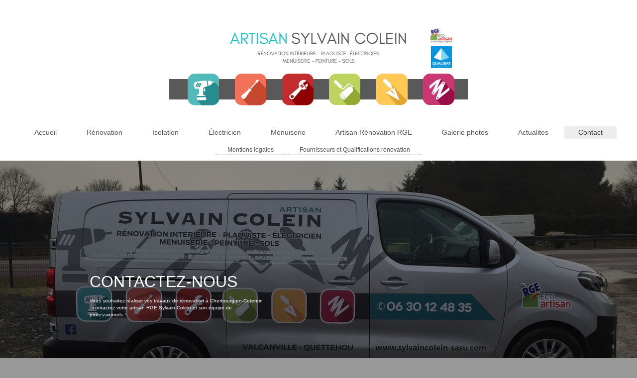

--- FILE ---
content_type: text/html; charset=UTF-8
request_url: https://www.sylvaincolein-sasu.com/contact/
body_size: 7051
content:
<!DOCTYPE html>
<html lang="fr"  ><head prefix="og: http://ogp.me/ns# fb: http://ogp.me/ns/fb# business: http://ogp.me/ns/business#">
    <meta http-equiv="Content-Type" content="text/html; charset=utf-8"/>
    <meta name="generator" content="IONOS MyWebsite"/>
        
    <link rel="dns-prefetch" href="//cdn.website-start.de/"/>
    <link rel="dns-prefetch" href="//107.mod.mywebsite-editor.com"/>
    <link rel="dns-prefetch" href="https://107.sb.mywebsite-editor.com/"/>
    <link rel="shortcut icon" href="https://www.sylvaincolein-sasu.com/s/misc/favicon.png?1566937635"/>
        <link rel="apple-touch-icon" href="https://www.sylvaincolein-sasu.com/s/misc/touchicon.png?1566937653"/>
        <title>Rénovation - Cherbourg I Contact Artisan Sylvain Colein</title>
    <style type="text/css">@media screen and (max-device-width: 1024px) {.diyw a.switchViewWeb {display: inline !important;}}</style>
    <style type="text/css">@media screen and (min-device-width: 1024px) {
            .mediumScreenDisabled { display:block }
            .smallScreenDisabled { display:block }
        }
        @media screen and (max-device-width: 1024px) { .mediumScreenDisabled { display:none } }
        @media screen and (max-device-width: 568px) { .smallScreenDisabled { display:none } }
                @media screen and (min-width: 1024px) {
            .mobilepreview .mediumScreenDisabled { display:block }
            .mobilepreview .smallScreenDisabled { display:block }
        }
        @media screen and (max-width: 1024px) { .mobilepreview .mediumScreenDisabled { display:none } }
        @media screen and (max-width: 568px) { .mobilepreview .smallScreenDisabled { display:none } }</style>
    <meta name="viewport" content="width=device-width, initial-scale=1, maximum-scale=1, minimal-ui"/>

<meta name="format-detection" content="telephone=no"/>
        <meta name="keywords" content="Travaux rénovation, électricité, électricien, plaquiste, menuiserie intérieure, isolation Manche, faux plafonds, peinture, artisan rénovation intérieure, cloisons, pose de cuisine, pose de salle de bain, entreprise Cherbourg, Valognes, Quettehou, Manche, Normandie, Sylvain Colein"/>
            <meta name="description" content="Les coordonnées de l'entreprise de rénovation, isolation, électricien, plaquiste, peinture, pose cuisine, pose salle de bain, fenêtre, Artisan SYLVAIN COLEIN SASU : 559 rue de la Tourelle 50110 Tourlaville Cherbourg - Tél.: 06 30 12 48 35 - e-mail : sylvain.colein@icloud.com - Manche, Cotentin, Cherbourg"/>
            <meta name="robots" content="index,follow"/>
        <link href="//cdn.website-start.de/templates/2134/style.css?1758547156484" rel="stylesheet" type="text/css"/>
    <link href="https://www.sylvaincolein-sasu.com/s/style/theming.css?1708082467" rel="stylesheet" type="text/css"/>
    <link href="//cdn.website-start.de/app/cdn/min/group/web.css?1758547156484" rel="stylesheet" type="text/css"/>
<link href="//cdn.website-start.de/app/cdn/min/moduleserver/css/fr_FR/common,form,shoppingbasket?1758547156484" rel="stylesheet" type="text/css"/>
    <link href="//cdn.website-start.de/app/cdn/min/group/mobilenavigation.css?1758547156484" rel="stylesheet" type="text/css"/>
    <link href="https://107.sb.mywebsite-editor.com/app/logstate2-css.php?site=321356624&amp;t=1769445535" rel="stylesheet" type="text/css"/>

<script type="text/javascript">
    /* <![CDATA[ */
var stagingMode = '';
    /* ]]> */
</script>
<script src="https://107.sb.mywebsite-editor.com/app/logstate-js.php?site=321356624&amp;t=1769445535"></script>

    <link href="//cdn.website-start.de/templates/2134/print.css?1758547156484" rel="stylesheet" media="print" type="text/css"/>
    <script type="text/javascript">
    /* <![CDATA[ */
    var systemurl = 'https://107.sb.mywebsite-editor.com/';
    var webPath = '/';
    var proxyName = '';
    var webServerName = 'www.sylvaincolein-sasu.com';
    var sslServerUrl = 'https://www.sylvaincolein-sasu.com';
    var nonSslServerUrl = 'http://www.sylvaincolein-sasu.com';
    var webserverProtocol = 'http://';
    var nghScriptsUrlPrefix = '//107.mod.mywebsite-editor.com';
    var sessionNamespace = 'DIY_SB';
    var jimdoData = {
        cdnUrl:  '//cdn.website-start.de/',
        messages: {
            lightBox: {
    image : 'Image',
    of: 'sur'
}

        },
        isTrial: 0,
        pageId: 926391563    };
    var script_basisID = "321356624";

    diy = window.diy || {};
    diy.web = diy.web || {};

        diy.web.jsBaseUrl = "//cdn.website-start.de/s/build/";

    diy.context = diy.context || {};
    diy.context.type = diy.context.type || 'web';
    /* ]]> */
</script>

<script type="text/javascript" src="//cdn.website-start.de/app/cdn/min/group/web.js?1758547156484" crossorigin="anonymous"></script><script type="text/javascript" src="//cdn.website-start.de/s/build/web.bundle.js?1758547156484" crossorigin="anonymous"></script><script type="text/javascript" src="//cdn.website-start.de/app/cdn/min/group/mobilenavigation.js?1758547156484" crossorigin="anonymous"></script><script src="//cdn.website-start.de/app/cdn/min/moduleserver/js/fr_FR/common,form,shoppingbasket?1758547156484"></script>
<script type="text/javascript" src="https://cdn.website-start.de/proxy/apps/static/resource/dependencies/"></script><script type="text/javascript">
                    if (typeof require !== 'undefined') {
                        require.config({
                            waitSeconds : 10,
                            baseUrl : 'https://cdn.website-start.de/proxy/apps/static/js/'
                        });
                    }
                </script><script type="text/javascript">if (window.jQuery) {window.jQuery_1and1 = window.jQuery;}</script>
<meta name="p:domain_verify" content="23cfb66f2dd8c6c1cffc9d440d801b16"/>

<script type="text/javascript">
//<![CDATA[
  (function(i,s,o,g,r,a,m){i['GoogleAnalyticsObject']=r;i[r]=i[r]||function(){
  (i[r].q=i[r].q||[]).push(arguments)},i[r].l=1*new Date();a=s.createElement(o),
  m=s.getElementsByTagName(o)[0];a.async=1;a.src=g;m.parentNode.insertBefore(a,m)
  })(window,document,'script','https://www.google-analytics.com/analytics.js','ga');

  ga('create', 'UA-50121012-2', 'auto');
  ga('send', 'pageview');

<script>
  (function(i,s,o,g,r,a,m){i['GoogleAnalyticsObject']=r;i[r]=i[r]||function(){
  (i[r].q=i[r].q||[]).push(arguments)},i[r].l=1*new Date();a=s.createElement(o),
  m=s.getElementsByTagName(o)[0];a.async=1;a.src=g;m.parentNode.insertBefore(a,m)
  })(window,document,'script','https://www.google-analytics.com/analytics.js','ga');

  ga('create', 'UA-99854201-1', 'auto');
  ga('send', 'pageview');

<\/script>

//]]>
</script>

<script async="" src="https://www.googletagmanager.com/gtag/js?id=UA-50121012-2" type="text/javascript">
</script>

<script type="text/javascript">
//<![CDATA[
  window.dataLayer = window.dataLayer || [];
  function gtag(){dataLayer.push(arguments);}
  gtag('js', new Date());

  gtag('config', 'UA-50121012-2');
//]]>
</script>
<script type="text/javascript">if (window.jQuery_1and1) {window.jQuery = window.jQuery_1and1;}</script>
<script type="text/javascript" src="//cdn.website-start.de/app/cdn/min/group/pfcsupport.js?1758547156484" crossorigin="anonymous"></script>    <meta property="og:type" content="business.business"/>
    <meta property="og:url" content="https://www.sylvaincolein-sasu.com/contact/"/>
    <meta property="og:title" content="Rénovation - Cherbourg I Contact Artisan Sylvain Colein"/>
            <meta property="og:description" content="Les coordonnées de l'entreprise de rénovation, isolation, électricien, plaquiste, peinture, pose cuisine, pose salle de bain, fenêtre, Artisan SYLVAIN COLEIN SASU : 559 rue de la Tourelle 50110 Tourlaville Cherbourg - Tél.: 06 30 12 48 35 - e-mail : sylvain.colein@icloud.com - Manche, Cotentin, Cherbourg"/>
                <meta property="og:image" content="https://www.sylvaincolein-sasu.com/s/misc/logo.png?t=1761281175"/>
        <meta property="business:contact_data:country_name" content="France"/>
    <meta property="business:contact_data:street_address" content="rue Gallien 26"/>
    <meta property="business:contact_data:locality" content="VALCANVILLE"/>
    
    <meta property="business:contact_data:email" content="sylvain.colein@icloud.com"/>
    <meta property="business:contact_data:postal_code" content="50760"/>
    <meta property="business:contact_data:phone_number" content=" +33 630/124835"/>
    
    
<link href="//cdn.website-start.de/sections/_res/public/common.css" rel="stylesheet" type="text/css"/><link href="//cdn.website-start.de/sections/promotions-5/public/style.css" rel="stylesheet" type="text/css"/><link href="//cdn.website-start.de/sections/promotions-4/public/style.css" rel="stylesheet" type="text/css"/><meta property="business:hours:day" content="MONDAY"/><meta property="business:hours:start" content="09:00"/><meta property="business:hours:end" content="18:00"/><meta property="business:hours:day" content="TUESDAY"/><meta property="business:hours:start" content="09:00"/><meta property="business:hours:end" content="18:00"/><meta property="business:hours:day" content="WEDNESDAY"/><meta property="business:hours:start" content="09:00"/><meta property="business:hours:end" content="18:00"/><meta property="business:hours:day" content="THURSDAY"/><meta property="business:hours:start" content="09:00"/><meta property="business:hours:end" content="18:00"/><meta property="business:hours:day" content="FRIDAY"/><meta property="business:hours:start" content="09:00"/><meta property="business:hours:end" content="18:00"/></head>


<body class="body diyBgActive  cc-pagemode-default diyfeNoSidebar diy-layout-fullWidth diy-market-fr_FR" data-pageid="926391563" id="page-926391563">
    
    <div class="diyw">
        <div class="diyweb">
<div class="diywebGutter">
<div class="diywebHeader diyfeCA diyfeCA2">

<div class="diywebHeader-item diywebMobileNavigation">

<nav id="diyfeMobileNav" class="diyfeCA diyfeCA2" role="navigation">
    <a title="Ouvrir/fermer la navigation">Ouvrir/fermer la navigation</a>
    <ul class="mainNav1"><li class=" hasSubNavigation"><a data-page-id="926391562" href="https://www.sylvaincolein-sasu.com/" class=" level_1"><span>Accueil</span></a></li><li class=" hasSubNavigation"><a data-page-id="926394929" href="https://www.sylvaincolein-sasu.com/rénovation/" class=" level_1"><span>Rénovation</span></a><span class="diyfeDropDownSubOpener">&nbsp;</span><div class="diyfeDropDownSubList diyfeCA diyfeCA3"><ul class="mainNav2"><li class=" hasSubNavigation"><a data-page-id="926404756" href="https://www.sylvaincolein-sasu.com/rénovation/rénovation-énergétique-et-intérieure/" class=" level_2"><span>Rénovation énergétique et intérieure</span></a></li><li class=" hasSubNavigation"><a data-page-id="926404758" href="https://www.sylvaincolein-sasu.com/rénovation/cuisine/" class=" level_2"><span>Cuisine</span></a></li><li class=" hasSubNavigation"><a data-page-id="926404757" href="https://www.sylvaincolein-sasu.com/rénovation/salle-de-bain/" class=" level_2"><span>Salle de bain</span></a></li></ul></div></li><li class=" hasSubNavigation"><a data-page-id="926394211" href="https://www.sylvaincolein-sasu.com/isolation/" class=" level_1"><span>Isolation</span></a><span class="diyfeDropDownSubOpener">&nbsp;</span><div class="diyfeDropDownSubList diyfeCA diyfeCA3"><ul class="mainNav2"><li class=" hasSubNavigation"><a data-page-id="926399672" href="https://www.sylvaincolein-sasu.com/isolation/isolation-phonique-et-thermique/" class=" level_2"><span>Isolation phonique et thermique</span></a></li><li class=" hasSubNavigation"><a data-page-id="926399671" href="https://www.sylvaincolein-sasu.com/isolation/plaquiste/" class=" level_2"><span>Plaquiste</span></a></li><li class=" hasSubNavigation"><a data-page-id="926399656" href="https://www.sylvaincolein-sasu.com/isolation/amenagement-de-combles/" class=" level_2"><span>Amenagement de combles</span></a></li></ul></div></li><li class=" hasSubNavigation"><a data-page-id="926394167" href="https://www.sylvaincolein-sasu.com/électricien/" class=" level_1"><span>Électricien</span></a></li><li class=" hasSubNavigation"><a data-page-id="926456427" href="https://www.sylvaincolein-sasu.com/menuiserie/" class=" level_1"><span>Menuiserie</span></a><span class="diyfeDropDownSubOpener">&nbsp;</span><div class="diyfeDropDownSubList diyfeCA diyfeCA3"><ul class="mainNav2"><li class=" hasSubNavigation"><a data-page-id="926456429" href="https://www.sylvaincolein-sasu.com/menuiserie/pose-portes-fenêtres-portes-de-garage/" class=" level_2"><span>Pose portes, fenêtres, portes de garage</span></a></li><li class=" hasSubNavigation"><a data-page-id="926394691" href="https://www.sylvaincolein-sasu.com/menuiserie/pose-sols-parquets-escaliers/" class=" level_2"><span>Pose sols, parquets, escaliers</span></a></li></ul></div></li><li class=" hasSubNavigation"><a data-page-id="926394712" href="https://www.sylvaincolein-sasu.com/artisan-rénovation-rge/" class=" level_1"><span>Artisan Rénovation RGE</span></a><span class="diyfeDropDownSubOpener">&nbsp;</span><div class="diyfeDropDownSubList diyfeCA diyfeCA3"><ul class="mainNav2"><li class=" hasSubNavigation"><a data-page-id="926513257" href="https://www.sylvaincolein-sasu.com/artisan-rénovation-rge/nos-services/" class=" level_2"><span>Nos services</span></a></li><li class=" hasSubNavigation"><a data-page-id="926456430" href="https://www.sylvaincolein-sasu.com/artisan-rénovation-rge/avis-clients/" class=" level_2"><span>Avis clients</span></a></li></ul></div></li><li class=" hasSubNavigation"><a data-page-id="926394706" href="https://www.sylvaincolein-sasu.com/galerie-photos/" class=" level_1"><span>Galerie photos</span></a><span class="diyfeDropDownSubOpener">&nbsp;</span><div class="diyfeDropDownSubList diyfeCA diyfeCA3"><ul class="mainNav2"><li class=" hasSubNavigation"><a data-page-id="926528574" href="https://www.sylvaincolein-sasu.com/galerie-photos/isolation-combles/" class=" level_2"><span>Isolation, combles</span></a></li><li class=" hasSubNavigation"><a data-page-id="926528573" href="https://www.sylvaincolein-sasu.com/galerie-photos/cuisines/" class=" level_2"><span>Cuisines</span></a></li><li class=" hasSubNavigation"><a data-page-id="926528572" href="https://www.sylvaincolein-sasu.com/galerie-photos/salles-de-bain/" class=" level_2"><span>Salles de bain</span></a></li></ul></div></li><li class=" hasSubNavigation"><a data-page-id="926394930" href="https://www.sylvaincolein-sasu.com/actualites/" class=" level_1"><span>Actualites</span></a></li><li class="current hasSubNavigation"><a data-page-id="926391563" href="https://www.sylvaincolein-sasu.com/contact/" class="current level_1"><span>Contact</span></a><span class="diyfeDropDownSubOpener">&nbsp;</span><div class="diyfeDropDownSubList diyfeCA diyfeCA3"><ul class="mainNav2"><li class=" hasSubNavigation"><a data-page-id="926391565" href="https://www.sylvaincolein-sasu.com/contact/mentions-légales/" class=" level_2"><span>Mentions légales</span></a></li><li class=" hasSubNavigation"><a data-page-id="926456431" href="https://www.sylvaincolein-sasu.com/contact/fournisseurs-et-qualifications-rénovation/" class=" level_2"><span>Fournisseurs et Qualifications rénovation</span></a></li></ul></div></li></ul></nav>
</div>
<div class="diywebHeader-item diywebLogoArea">

    <style type="text/css" media="all">
        /* <![CDATA[ */
                .diyw #website-logo {
            text-align: center !important;
                        padding: 24px 0;
                    }
        
                /* ]]> */
    </style>

    <div id="website-logo">
            <a href="https://www.sylvaincolein-sasu.com/"><img class="website-logo-image" width="600" src="https://www.sylvaincolein-sasu.com/s/misc/logo.png?t=1761281176" alt="ARTISAN SYLVAIN COLEIN RENOVATION NORMANDIE"/></a>

            
            </div>


</div>

<div class="diywebHeader-item diywebDesktopNavigation">
<div class="diywebMainNavigation">
<div class="webnavigation"><ul id="mainNav1" class="mainNav1"><li class="navTopItemGroup_1"><a data-page-id="926391562" href="https://www.sylvaincolein-sasu.com/" class="level_1"><span>Accueil</span></a></li><li class="navTopItemGroup_2"><a data-page-id="926394929" href="https://www.sylvaincolein-sasu.com/rénovation/" class="level_1"><span>Rénovation</span></a></li><li class="navTopItemGroup_3"><a data-page-id="926394211" href="https://www.sylvaincolein-sasu.com/isolation/" class="level_1"><span>Isolation</span></a></li><li class="navTopItemGroup_4"><a data-page-id="926394167" href="https://www.sylvaincolein-sasu.com/électricien/" class="level_1"><span>Électricien</span></a></li><li class="navTopItemGroup_5"><a data-page-id="926456427" href="https://www.sylvaincolein-sasu.com/menuiserie/" class="level_1"><span>Menuiserie</span></a></li><li class="navTopItemGroup_6"><a data-page-id="926394712" href="https://www.sylvaincolein-sasu.com/artisan-rénovation-rge/" class="level_1"><span>Artisan Rénovation RGE</span></a></li><li class="navTopItemGroup_7"><a data-page-id="926394706" href="https://www.sylvaincolein-sasu.com/galerie-photos/" class="level_1"><span>Galerie photos</span></a></li><li class="navTopItemGroup_8"><a data-page-id="926394930" href="https://www.sylvaincolein-sasu.com/actualites/" class="level_1"><span>Actualites</span></a></li><li class="navTopItemGroup_9"><a data-page-id="926391563" href="https://www.sylvaincolein-sasu.com/contact/" class="current level_1"><span>Contact</span></a></li></ul></div>
<div class="webnavigation"><ul id="mainNav2" class="mainNav2"><li class="navTopItemGroup_0"><a data-page-id="926391565" href="https://www.sylvaincolein-sasu.com/contact/mentions-légales/" class="level_2"><span>Mentions légales</span></a></li><li class="navTopItemGroup_0"><a data-page-id="926456431" href="https://www.sylvaincolein-sasu.com/contact/fournisseurs-et-qualifications-rénovation/" class="level_2"><span>Fournisseurs et Qualifications rénovation</span></a></li></ul></div>
<div class="webnavigation"></div>
</div>
</div>
</div>
</div>

<div class="diywebContent">
<div class="diywebGutter">
<div class="diywebMain">
<div class="diyfeCA diyfeCA1">

        <div id="content_area">
        	<div id="content_start"></div>
        	
        
        <div id="matrix_1027134248" class="sortable-matrix" data-matrixId="1027134248"><div class="n module-type-section section-base-promotions-5 section-layout-promotion-left section-layout-cls-promotion section-layout-cls-left section-fullwidth-yes ">         <div id="sbd1e98afa285cf852e5662e01b15e373" class="section-wrapper section-has-background section-has-background-image section-has-no-loop-background section-cls-image-hidden section-cls-with-free-image section-cls-v-spaced section-cls-outline ">
                    <div class="section-bg-element-container" id="section_bg_element_5819560435">
            <div class="section-bg-element-inner " style=" background-image: url(https://www.sylvaincolein-sasu.com/s/cc_images/cache_2484413289.jpg?t=1670095263); "></div>
                                    <div class="section-bg-shade" style="background-color: rgba(0,0,0,0.45);"></div>
        </div>
        
            <div class="section-content section-bg-white-contrast diyfeLiveArea">
                <div class="section-group section-group-content-wrapper-align ">
            <div class="section-group section-group-content-wrapper ">
            <div class="section-group section-group-content ">
            <div class="section-group section-group-text ">
            <div class="n module-type-header module-alias-sectionTitle "> <h1><span class="diyfeDecoration">CONTACTEZ-NOUS</span></h1> </div><div class="n module-type-text module-alias-sectionDescription "> <p>Vous souhaitez réaliser vos travaux de rénovation à Cherbourg-en-Cotentin : contactez votre artisan RGE Sylvain Colein et son équipe de professionnels !</p> </div>
        </div>
        </div>
        </div>
        </div>
            </div>
        </div> </div><div class="n module-type-section section-base-promotions-4 section-layout-promotions-4-right section-layout-cls-right section-layout-cls-columns section-layout-cls-article section-fullwidth-yes ">         <div id="s634ae720642573dc8b19eb187e21b47b" class="section-wrapper section-has-background section-has-background-color section-has-no-loop-background section-cls-image-visible section-cls-with-free-image section-cls-v-spaced section-cls-adjust-for-image-shadow ">
                    <div class="section-bg-element-container" id="section_bg_element_5819560494">
            <div class="section-bg-element-inner " style=" background-color: rgba(255,255,255,1);"></div>
            
        </div>
        
            <div class="section-content section-bg-black-contrast diyfeLiveArea">
                <div class="section-group section-group-content ">
            <div class="section-group section-group-image ">
            <div class="n module-type-imageSubtitle module-alias-sectionFreeFormatImage section-cls-image"> <div class="clearover imageSubtitle imageFitWidth" id="imageSubtitle-5819560495">
    <div class="align-container " style="max-width: 500px">
        <a class="imagewrapper" href="https://www.sylvaincolein-sasu.com/s/cc_images/teaserbox_2484413334.png?t=1670095578" rel="lightbox[5819560495]">
            <img id="image_2484413334" src="https://www.sylvaincolein-sasu.com/s/cc_images/cache_2484413334.png?t=1670095578" alt="" style="max-width: 500px; height:auto"/>
        </a>

        
    </div>

</div>

<script type="text/javascript">
//<![CDATA[
jQuery(function($) {
    var $target = $('#imageSubtitle-5819560495');

    if ($.fn.swipebox && Modernizr.touch) {
        $target
            .find('a[rel*="lightbox"]')
            .addClass('swipebox')
            .swipebox();
    } else {
        $target.tinyLightbox({
            item: 'a[rel*="lightbox"]',
            cycle: false,
            hideNavigation: true
        });
    }
});
//]]>
</script>
 </div>
        </div>        <div class="section-group section-group-text ">
            <div class="n module-type-header module-alias-sectionTitle "> <h1><span class="diyfeDecoration">Coordonnées</span></h1> </div><div class="n module-type-text module-alias-sectionDescription "> <p> </p>
<p>Sylvain Colein</p>
<p> </p>
<p>559 rue des Tourelles</p>
<p>50110 Tourlaville</p>
<p> </p>
<p><span style="font-size:20px">06 30 12 48 35</span></p>
<p> </p>
<p>contact@sylvaincolein-sasu.com</p> </div>
        </div>
        </div>
            </div>
        </div> </div><div class="n module-type-spacer diyfeLiveArea "> <div class="the-spacer id5819560535" style="height: 60px;">
</div>
 </div><div class="n module-type-spacer diyfeLiveArea "> <div class="the-spacer id5819560533" style="height: 60px;">
</div>
 </div><div class="n module-type-googlemaps diyfeLiveArea "> 
            <a style="display:block;" href="https://www.google.com/maps/search/?api=1&amp;channel=mws-visit&amp;hl=fr-FR&amp;query=49.636451,-1.580444" target="_blank">            
            <img id="map_image_5819560521" style="margin:auto; max-width:100%;" height="400" data-src="https://maps.googleapis.com/maps/api/staticmap?channel=mws-visit&amp;language=fr_FR&amp;center=49.638313110076%2C-1.5804441043147&amp;zoom=16&amp;size=860x400&amp;maptype=roadmap&amp;client=gme-11internet&amp;markers=49.636451,-1.580444&amp;signature=wb-yM6q3Iu3RolGdkZuYpiHYqoY=" src="" alt=""/>
                 
        </a>
        <script type="text/javascript">
            /* <![CDATA[ */
            var lazyload = function () {
                var mapImage = jQuery('#map_image_5819560521');

                var windowTop = jQuery(window).scrollTop();
                var windowBottom = windowTop + jQuery(window).height();

                var mapTop = mapImage.offset().top;
                var mapBottom = mapTop + mapImage.height();

                if ((mapImage.attr('src') === '') && (windowTop <= mapBottom) && (windowBottom >= mapTop)) {
                    mapImage.attr('src', mapImage.data('src'));
                    mapImage.removeData('src');
                    mapImage.removeAttr('height');
                }
            };
            jQuery(document).ready(lazyload);
            jQuery(window).scroll(lazyload);
            /* ]]> */
        </script>
     </div><div class="n module-type-hr diyfeLiveArea "> <div style="padding: 0px 0px">
    <div class="hr"></div>
</div>
 </div><div class="n module-type-spacer diyfeLiveArea "> <div class="the-spacer id5819560538" style="height: 60px;">
</div>
 </div><div class="n module-type-header diyfeLiveArea "> <h2><span class="diyfeDecoration">Pour prendre contact avec l'entreprise Sylvain Colein</span></h2> </div><div class="n module-type-spacer diyfeLiveArea "> <div class="the-spacer id5819560539" style="height: 60px;">
</div>
 </div><div class="n module-type-remoteModule-form diyfeLiveArea ">             <div id="modul_5808569552_content"><div id="NGH5808569552__main">
<div class="form-success">
    <div class="h1">
        Votre message issu du formulaire a été envoyé avec succès.    </div>
    <div class="form-success-text">
        Vous avez entré les données suivantes :    </div>
    <br/>
    <div class="form-success-content">

    </div>
</div>

<div class="form-headline">
    <strong>Formulaire de contact</strong>
    <br/><br/>
</div>

<div class="form-errors">
    <div class="form-errors-title">
        Veuillez corriger l'entrée des champs suivants :    </div>
    <ul> </ul>
</div>

<div class="form-error-send error">
    <div class="form-errors-title">
        Une erreur s'est produite lors de la transmission du formulaire. Veuillez réessayer ultérieurement.    </div>
</div>

<form class="nform" data-form-id="5808569552">

    <div class="form-item-zone form-item-zone-text">

        <div class="form-item form-item-first form-item-text ">
            <label for="mod-form-5808569552-text-2293325">
                <span>Nom:</span> *            </label>
            <input class="single" data-field-required="true" data-field-id="2293325" type="text" id="mod-form-5808569552-text-2293325" name="mod-form-5808569552-text-2293325"/>
        </div>
    
        <div class="form-item form-item-text ">
            <label for="mod-form-5808569552-text-2293328">
                <span>Adresse email:</span> *            </label>
            <input class="single" data-field-email="true" data-field-required="true" data-field-id="2293328" type="text" id="mod-form-5808569552-text-2293328" name="mod-form-5808569552-text-2293328"/>
        </div>
    </div><div class="form-item-zone form-item-zone-checkbox">
</div><div class="form-item-zone form-item-zone-textarea">

        <div class="form-item form-item-first form-item-textarea ">
            <label for="mod-form-5808569552-textarea-2293333">
                <span>Message:</span> *            </label>
            <textarea data-field-required="true" data-field-id="2293333" id="mod-form-5808569552-textarea-2293333" name="mod-form-5808569552-textarea-2293333"></textarea>
        </div>
    </div>
                        <label><strong>Captcha (code anti-spam)  *</strong></label>
            <div id="cap-container-ce1d9264cf623d956946db0b9780ce3d">
            </div>

            <script>
                jQuery(function() {
                    window.diy.ux.Cap2.create(jQuery('#cap-container-ce1d9264cf623d956946db0b9780ce3d'), 'ce1d9264cf623d956946db0b9780ce3d');
                });
            </script>
                <br/>

    
    
    
        
        <p class="note">
        <strong class="alert">Remarque</strong> : 
        Les champs suivis d'un astérisque <em>*</em> sont obligatoires.</p>
        
    
    <input type="submit" name="mod-form-submit" value="Envoyer le formulaire"/>
    </form>
</div>
</div><script>/* <![CDATA[ */var __NGHModuleInstanceData5808569552 = __NGHModuleInstanceData5808569552 || {};__NGHModuleInstanceData5808569552.server = 'http://107.mod.mywebsite-editor.com';__NGHModuleInstanceData5808569552.data_web = {};var m = mm[5808569552] = new Form(5808569552,198402,'form');if (m.initView_main != null) m.initView_main();/* ]]> */</script>
         </div></div>
        
        
        </div>
</div>
</div>
<div class="diywebSecondary diyfeCA diyfeCA3">
<div class="diywebGutter">

</div>

</div>
</div>
</div>


<div class="diywebGutter">
<div class="diywebFooter diyfeCA diyfeCA4">
<div class="diywebGutter">
<div id="contentfooter">
    <div class="leftrow">
                        <a rel="nofollow" href="javascript:window.print();">
                    <img class="inline" height="14" width="18" src="//cdn.website-start.de/s/img/cc/printer.gif" alt=""/>
                    Version imprimable                </a> <span class="footer-separator">|</span>
                <a href="https://www.sylvaincolein-sasu.com/sitemap/">Plan du site</a>
                        <br/> Artisan rénovation intérieure - SYLVAIN COLEIN SASU - 559 rue des Tourelles 50110 Tourlaville - Tél.: 06 30 12 48 35 - Site réalisé par Agence So Direct - Copyright
            </div>
    <script type="text/javascript">
        window.diy.ux.Captcha.locales = {
            generateNewCode: 'Générer un nouveau code',
            enterCode: 'Veuillez entrer le code.'
        };
        window.diy.ux.Cap2.locales = {
            generateNewCode: 'Générer un nouveau code',
            enterCode: 'Veuillez entrer le code.'
        };
    </script>
    <div class="rightrow">
                    <span class="loggedout">
                <a rel="nofollow" id="login" href="https://login.1and1-editor.com/321356624/www.sylvaincolein-sasu.com/fr?pageId=926391563">
                    Connexion                </a>
            </span>
                <p><a class="diyw switchViewWeb" href="javascript:switchView('desktop');">Affichage Web</a><a class="diyw switchViewMobile" href="javascript:switchView('mobile');">Affichage Mobile</a></p>
                <span class="loggedin">
            <a rel="nofollow" id="logout" href="https://107.sb.mywebsite-editor.com/app/cms/logout.php">Déconnexion</a> <span class="footer-separator">|</span>
            <a rel="nofollow" id="edit" href="https://107.sb.mywebsite-editor.com/app/321356624/926391563/">Modifier</a>
        </span>
    </div>
</div>
            <div id="loginbox" class="hidden">
                <script type="text/javascript">
                    /* <![CDATA[ */
                    function forgotpw_popup() {
                        var url = 'https://motdepasse.1and1.fr/xml/request/RequestStart';
                        fenster = window.open(url, "fenster1", "width=600,height=400,status=yes,scrollbars=yes,resizable=yes");
                        // IE8 doesn't return the window reference instantly or at all.
                        // It may appear the call failed and fenster is null
                        if (fenster && fenster.focus) {
                            fenster.focus();
                        }
                    }
                    /* ]]> */
                </script>
                                <img class="logo" src="//cdn.website-start.de/s/img/logo.gif" alt="IONOS" title="IONOS"/>

                <div id="loginboxOuter"></div>
            </div>
        

</div>
</div>
</div>
</div>
    </div>

    
    </body>


<!-- rendered at Fri, 24 Oct 2025 06:46:16 +0200 -->
</html>
